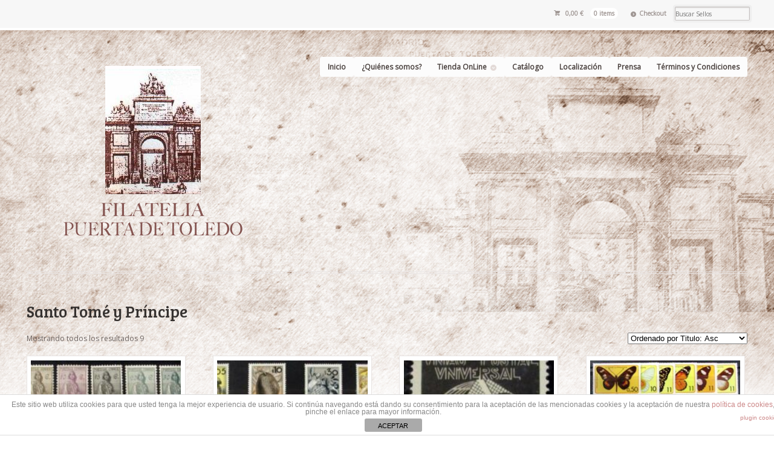

--- FILE ---
content_type: text/html; charset=UTF-8
request_url: https://filateliapuertadetoledo.com/?product_cat=santo-tome-y-principe
body_size: 6516
content:
<!DOCTYPE html>
<html lang="es" class=" ">
<head>

<meta charset="UTF-8"/>

<title>Santo Tomé y Príncipe | Categorías del producto | Filatelia Puerta de Toledo</title>
<meta http-equiv="Content-Type" content="text/html; charset=UTF-8"/>
<link rel="stylesheet" type="text/css" href="https://filateliapuertadetoledo.com/wp-content/themes/mystile/style.css" media="screen"/>
<link rel="pingback" href="https://filateliapuertadetoledo.com/xmlrpc.php"/>
<meta name='robots' content='max-image-preview:large'/>
<link rel='dns-prefetch' href='//s.w.org'/>
<link rel="alternate" type="application/rss+xml" title="Filatelia Puerta de Toledo &raquo; Feed" href="https://filateliapuertadetoledo.com/?feed=rss2"/>
<link rel="alternate" type="application/rss+xml" title="Filatelia Puerta de Toledo &raquo; Feed de los comentarios" href="https://filateliapuertadetoledo.com/?feed=comments-rss2"/>
<link rel="alternate" type="application/rss+xml" title="Filatelia Puerta de Toledo &raquo; Santo Tomé y Príncipe Categoría Feed" href="https://filateliapuertadetoledo.com/?feed=rss2&#038;product_cat=santo-tome-y-principe"/>
		<script type="text/javascript">window._wpemojiSettings={"baseUrl":"https:\/\/s.w.org\/images\/core\/emoji\/13.0.1\/72x72\/","ext":".png","svgUrl":"https:\/\/s.w.org\/images\/core\/emoji\/13.0.1\/svg\/","svgExt":".svg","source":{"concatemoji":"https:\/\/filateliapuertadetoledo.com\/wp-includes\/js\/wp-emoji-release.min.js?ver=5.7.14"}};!function(e,a,t){var n,r,o,i=a.createElement("canvas"),p=i.getContext&&i.getContext("2d");function s(e,t){var a=String.fromCharCode;p.clearRect(0,0,i.width,i.height),p.fillText(a.apply(this,e),0,0);e=i.toDataURL();return p.clearRect(0,0,i.width,i.height),p.fillText(a.apply(this,t),0,0),e===i.toDataURL()}function c(e){var t=a.createElement("script");t.src=e,t.defer=t.type="text/javascript",a.getElementsByTagName("head")[0].appendChild(t)}for(o=Array("flag","emoji"),t.supports={everything:!0,everythingExceptFlag:!0},r=0;r<o.length;r++)t.supports[o[r]]=function(e){if(!p||!p.fillText)return!1;switch(p.textBaseline="top",p.font="600 32px Arial",e){case"flag":return s([127987,65039,8205,9895,65039],[127987,65039,8203,9895,65039])?!1:!s([55356,56826,55356,56819],[55356,56826,8203,55356,56819])&&!s([55356,57332,56128,56423,56128,56418,56128,56421,56128,56430,56128,56423,56128,56447],[55356,57332,8203,56128,56423,8203,56128,56418,8203,56128,56421,8203,56128,56430,8203,56128,56423,8203,56128,56447]);case"emoji":return!s([55357,56424,8205,55356,57212],[55357,56424,8203,55356,57212])}return!1}(o[r]),t.supports.everything=t.supports.everything&&t.supports[o[r]],"flag"!==o[r]&&(t.supports.everythingExceptFlag=t.supports.everythingExceptFlag&&t.supports[o[r]]);t.supports.everythingExceptFlag=t.supports.everythingExceptFlag&&!t.supports.flag,t.DOMReady=!1,t.readyCallback=function(){t.DOMReady=!0},t.supports.everything||(n=function(){t.readyCallback()},a.addEventListener?(a.addEventListener("DOMContentLoaded",n,!1),e.addEventListener("load",n,!1)):(e.attachEvent("onload",n),a.attachEvent("onreadystatechange",function(){"complete"===a.readyState&&t.readyCallback()})),(n=t.source||{}).concatemoji?c(n.concatemoji):n.wpemoji&&n.twemoji&&(c(n.twemoji),c(n.wpemoji)))}(window,document,window._wpemojiSettings);</script>
		<style type="text/css">img.wp-smiley,img.emoji{display:inline!important;border:none!important;box-shadow:none!important;height:1em!important;width:1em!important;margin:0 .07em!important;vertical-align:-.1em!important;background:none!important;padding:0!important}</style>
	<link rel='stylesheet' id='woo-layout-css' href='https://filateliapuertadetoledo.com/wp-content/themes/mystile/css/layout.css?ver=5.7.14' type='text/css' media='all'/>
<link rel='stylesheet' id='wp-block-library-css' href='https://filateliapuertadetoledo.com/wp-includes/css/dist/block-library/style.min.css?ver=5.7.14' type='text/css' media='all'/>
<link rel='stylesheet' id='wc-block-vendors-style-css' href='https://filateliapuertadetoledo.com/wp-content/plugins/woocommerce/packages/woocommerce-blocks/build/vendors-style.css?ver=4.7.2' type='text/css' media='all'/>
<link rel='stylesheet' id='wc-block-style-css' href='https://filateliapuertadetoledo.com/wp-content/plugins/woocommerce/packages/woocommerce-blocks/build/style.css?ver=4.7.2' type='text/css' media='all'/>
<link rel='stylesheet' id='front-estilos-css' href='https://filateliapuertadetoledo.com/wp-content/plugins/asesor-cookies-para-la-ley-en-espana/html/front/estilos.css?ver=5.7.14' type='text/css' media='all'/>
<link rel='stylesheet' id='wa_wcc_mtree_css_file-css' href='https://filateliapuertadetoledo.com/wp-content/plugins/woocommerce-collapsing-categories/assets/css/mtree.css?ver=5.7.14' type='text/css' media='all'/>
<style id='woocommerce-inline-inline-css' type='text/css'>.woocommerce form .form-row .required{visibility:visible}</style>
<script type='text/javascript' src='https://filateliapuertadetoledo.com/wp-includes/js/jquery/jquery.min.js?ver=3.5.1' id='jquery-core-js'></script>
<script type='text/javascript' src='https://filateliapuertadetoledo.com/wp-includes/js/jquery/jquery-migrate.min.js?ver=3.3.2' id='jquery-migrate-js'></script>
<script type='text/javascript' id='front-principal-js-extra'>//<![CDATA[
var cdp_cookies_info={"url_plugin":"https:\/\/filateliapuertadetoledo.com\/wp-content\/plugins\/asesor-cookies-para-la-ley-en-espana\/plugin.php","url_admin_ajax":"https:\/\/filateliapuertadetoledo.com\/wp-admin\/admin-ajax.php"};
//]]></script>
<script type='text/javascript' src='https://filateliapuertadetoledo.com/wp-content/plugins/asesor-cookies-para-la-ley-en-espana/html/front/principal.js?ver=5.7.14' id='front-principal-js'></script>
<script type='text/javascript' src='https://filateliapuertadetoledo.com/wp-content/themes/mystile/includes/js/third-party.js?ver=5.7.14' id='third party-js'></script>
<script type='text/javascript' src='https://filateliapuertadetoledo.com/wp-content/themes/mystile/includes/js/general.js?ver=5.7.14' id='general-js'></script>
<link rel="https://api.w.org/" href="https://filateliapuertadetoledo.com/index.php?rest_route=/"/><link rel="EditURI" type="application/rsd+xml" title="RSD" href="https://filateliapuertadetoledo.com/xmlrpc.php?rsd"/>
<link rel="wlwmanifest" type="application/wlwmanifest+xml" href="https://filateliapuertadetoledo.com/wp-includes/wlwmanifest.xml"/> 
<meta name="generator" content="WordPress 5.7.14"/>
<meta name="generator" content="WooCommerce 5.2.5"/>

<!-- Theme version -->
<meta name="generator" content="Mystile 1.3.5"/>
<meta name="generator" content="WooFramework 6.2.0"/>

<!-- Always force latest IE rendering engine (even in intranet) & Chrome Frame -->
<meta http-equiv="X-UA-Compatible" content="IE=edge,chrome=1"/>

<!--  Mobile viewport scale | Disable user zooming as the layout is optimised -->
<meta name="viewport" content="width=device-width, initial-scale=1, maximum-scale=1">
<!--[if lt IE 9]>
<script src="https://filateliapuertadetoledo.com/wp-content/themes/mystile/includes/js/respond-IE.js"></script>
<![endif]-->
<!--[if lte IE 8]><script src="https://html5shiv.googlecode.com/svn/trunk/html5.js"></script>
<![endif]-->	<noscript><style>.woocommerce-product-gallery{opacity:1!important}</style></noscript>
	
<!-- Woo Custom Styling -->
<style type="text/css">html{background:#fff!important}html{background-image:url(https://filateliapuertadetoledo.com/wp-content/uploads/2015/05/BodyPT1.png)!important}html{background-repeat:no-repeat!important}html{background-position:top center!important}html{background-attachment:scroll!important}</style>

<!-- Google Webfonts -->
<link href="https://fonts.googleapis.com/css?family=Bree+Serif%3Aregular%7COpen+Sans%3A300%2C%3A300italic%2C%3Aregular%2C%3Aitalic%2C%3A600%2C%3A600italic%2C%3A700%2C%3A700italic%2C%3A800%2C%3A800italic%7CSchoolbell%3Aregular" rel="stylesheet" type="text/css"/>

<!-- Alt Stylesheet -->
<link href="https://filateliapuertadetoledo.com/wp-content/themes/mystile/styles/default.css" rel="stylesheet" type="text/css"/>

<!-- Woo Shortcodes CSS -->
<link href="https://filateliapuertadetoledo.com/wp-content/themes/mystile/functions/css/shortcodes.css" rel="stylesheet" type="text/css"/>

<!-- Custom Stylesheet -->
<link href="https://filateliapuertadetoledo.com/wp-content/themes/mystile/custom.css" rel="stylesheet" type="text/css"/>

</head>

<body class="archive tax-product_cat term-santo-tome-y-principe term-803 theme-mystile woocommerce woocommerce-page woocommerce-no-js chrome alt-style-default layout-right-content layout-full">

<div id="wrapper">



	<div id="top">
		<nav class="col-full" role="navigation">
						<ul class="nav wc-nav">	<li class="cart">
	<a href="https://filateliapuertadetoledo.com/?page_id=7" title="View your shopping cart" class="cart-parent">
		<span>
	<span class="woocommerce-Price-amount amount"><bdi>0,00&nbsp;<span class="woocommerce-Price-currencySymbol">&euro;</span></bdi></span><span class="contents">0 items</span>	</span>
	</a>
	</li>
	<li class="checkout"><a href="https://filateliapuertadetoledo.com/?page_id=8">Checkout</a></li><li class="search"><form role="search" method="get" id="searchform" action="https://filateliapuertadetoledo.com/">
    <label class="screen-reader-text" for="s">Buscar Sellos:</label>
    <input type="search" results=5 autosave="https://filateliapuertadetoledo.com/" class="input-text" placeholder="Buscar Sellos" value="" name="s" id="s"/>
    <input type="submit" class="button" id="searchsubmit" value="Search"/>
    <input type="hidden" name="post_type" value="product"/>
    </form></li></ul>		</nav>
	</div><!-- /#top -->



    
	<header id="header" class="col-full">



	    <hgroup>

	    	 						    <a id="logo" href="https://filateliapuertadetoledo.com/" title="">
			    	<img src="https://filateliapuertadetoledo.com/wp-content/uploads/2015/05/logo.png" alt="Filatelia Puerta de Toledo"/>
			    </a>
		    
			<h1 class="site-title"><a href="https://filateliapuertadetoledo.com/">Filatelia Puerta de Toledo</a></h1>
			<h2 class="site-description">Expertos Filatélitcos</h2>
			<h3 class="nav-toggle"><a href="#navigation"><mark class="websymbols">&#178;</mark> <span>Navigation</span></a></h3>

		</hgroup>

        
		<nav id="navigation" class="col-full" role="navigation">

			<ul id="main-nav" class="nav fr"><li id="menu-item-44661" class="menu-item menu-item-type-post_type menu-item-object-page menu-item-home menu-item-44661"><a href="https://filateliapuertadetoledo.com/">Inicio</a></li>
<li id="menu-item-26" class="menu-item menu-item-type-post_type menu-item-object-page menu-item-26"><a href="https://filateliapuertadetoledo.com/?page_id=17">¿Quiénes somos?</a></li>
<li id="menu-item-27" class="menu-item menu-item-type-post_type menu-item-object-page menu-item-has-children menu-item-27"><a href="https://filateliapuertadetoledo.com/?page_id=6">Tienda OnLine</a>
<ul class="sub-menu">
	<li id="menu-item-28" class="menu-item menu-item-type-post_type menu-item-object-page menu-item-28"><a href="https://filateliapuertadetoledo.com/?page_id=9">Mi Cuenta</a></li>
	<li id="menu-item-29" class="menu-item menu-item-type-post_type menu-item-object-page menu-item-29"><a href="https://filateliapuertadetoledo.com/?page_id=7">Carrito</a></li>
	<li id="menu-item-30" class="menu-item menu-item-type-post_type menu-item-object-page menu-item-30"><a href="https://filateliapuertadetoledo.com/?page_id=8">Checkout</a></li>
</ul>
</li>
<li id="menu-item-24" class="menu-item menu-item-type-post_type menu-item-object-page menu-item-24"><a href="https://filateliapuertadetoledo.com/?page_id=21">Catálogo</a></li>
<li id="menu-item-39832" class="menu-item menu-item-type-post_type menu-item-object-page menu-item-39832"><a href="https://filateliapuertadetoledo.com/?page_id=39825">Localización</a></li>
<li id="menu-item-39819" class="menu-item menu-item-type-post_type menu-item-object-page menu-item-39819"><a href="https://filateliapuertadetoledo.com/?page_id=39816">Prensa</a></li>
<li id="menu-item-64" class="menu-item menu-item-type-post_type menu-item-object-page menu-item-64"><a href="https://filateliapuertadetoledo.com/?page_id=60">Términos y Condiciones</a></li>
</ul>
		</nav><!-- /#navigation -->

		
	</header><!-- /#header -->

			<!-- #content Starts -->
			    <div id="content" class="col-full">

	        <!-- #main Starts -->
	        	        <div id="main" class="col-left">

	    <header class="woocommerce-products-header">
			<h1 class="woocommerce-products-header__title page-title">Santo Tomé y Príncipe</h1>
	
	</header>
<div class="woocommerce-notices-wrapper"></div><p class="woocommerce-result-count">
	Mostrando todos los resultados 9</p>
<form class="woocommerce-ordering" method="get">
	<select name="orderby" class="orderby" aria-label="Pedido de la tienda">
					<option value="popularity">Ordenar por popularidad</option>
					<option value="rating">Ordenar por calificación media</option>
					<option value="date">Ordenar por los últimos</option>
					<option value="price">Ordenar por precio: bajo a alto</option>
					<option value="price-desc">Ordenar por precio: alto a bajo</option>
					<option value="title" selected='selected'>Ordenado por Titulo: Asc</option>
			</select>
	<input type="hidden" name="paged" value="1"/>
	<input type="hidden" name="product_cat" value="santo-tome-y-principe"/></form>
<ul class="products columns-4">
<li class="product type-product post-13157 status-publish first instock product_cat-02-resto-de-paises product_cat-santo-tome-y-principe has-post-thumbnail sold-individually shipping-taxable purchasable product-type-simple">
	<a href="https://filateliapuertadetoledo.com/?product=13157" class="woocommerce-LoopProduct-link woocommerce-loop-product__link"><img width="200" height="200" src="https://filateliapuertadetoledo.com/wp-content/uploads/2015/08/11547-200x200.jpg" class="attachment-woocommerce_thumbnail size-woocommerce_thumbnail" alt="" loading="lazy" srcset="https://filateliapuertadetoledo.com/wp-content/uploads/2015/08/11547-200x200.jpg 200w, https://filateliapuertadetoledo.com/wp-content/uploads/2015/08/11547-100x100.jpg 100w, https://filateliapuertadetoledo.com/wp-content/uploads/2015/08/11547-150x150.jpg 150w" sizes="(max-width: 200px) 100vw, 200px"/><h2 class="woocommerce-loop-product__title">287 /305</h2>
	<span class="price"><span class="woocommerce-Price-amount amount"><bdi>60,00&nbsp;<span class="woocommerce-Price-currencySymbol">&euro;</span></bdi></span></span>
</a></li>
<li class="product type-product post-13158 status-publish instock product_cat-02-resto-de-paises product_cat-santo-tome-y-principe has-post-thumbnail sold-individually shipping-taxable purchasable product-type-simple">
	<a href="https://filateliapuertadetoledo.com/?product=13158" class="woocommerce-LoopProduct-link woocommerce-loop-product__link"><img width="200" height="200" src="https://filateliapuertadetoledo.com/wp-content/uploads/2015/08/11548-200x200.jpg" class="attachment-woocommerce_thumbnail size-woocommerce_thumbnail" alt="" loading="lazy" srcset="https://filateliapuertadetoledo.com/wp-content/uploads/2015/08/11548-200x200.jpg 200w, https://filateliapuertadetoledo.com/wp-content/uploads/2015/08/11548-100x100.jpg 100w, https://filateliapuertadetoledo.com/wp-content/uploads/2015/08/11548-150x150.jpg 150w" sizes="(max-width: 200px) 100vw, 200px"/><h2 class="woocommerce-loop-product__title">344 /53</h2>
	<span class="price"><span class="woocommerce-Price-amount amount"><bdi>80,00&nbsp;<span class="woocommerce-Price-currencySymbol">&euro;</span></bdi></span></span>
</a></li>
<li class="product type-product post-13159 status-publish instock product_cat-02-resto-de-paises product_cat-santo-tome-y-principe has-post-thumbnail sold-individually shipping-taxable purchasable product-type-simple">
	<a href="https://filateliapuertadetoledo.com/?product=13159" class="woocommerce-LoopProduct-link woocommerce-loop-product__link"><img width="200" height="200" src="https://filateliapuertadetoledo.com/wp-content/uploads/2015/08/11549-200x200.jpg" class="attachment-woocommerce_thumbnail size-woocommerce_thumbnail" alt="" loading="lazy" srcset="https://filateliapuertadetoledo.com/wp-content/uploads/2015/08/11549-200x200.jpg 200w, https://filateliapuertadetoledo.com/wp-content/uploads/2015/08/11549-100x100.jpg 100w, https://filateliapuertadetoledo.com/wp-content/uploads/2015/08/11549-150x150.jpg 150w" sizes="(max-width: 200px) 100vw, 200px"/><h2 class="woocommerce-loop-product__title">355</h2>
	<span class="price"><span class="woocommerce-Price-amount amount"><bdi>4,00&nbsp;<span class="woocommerce-Price-currencySymbol">&euro;</span></bdi></span></span>
</a></li>
<li class="product type-product post-13160 status-publish last instock product_cat-02-resto-de-paises product_cat-santo-tome-y-principe has-post-thumbnail sold-individually shipping-taxable purchasable product-type-simple">
	<a href="https://filateliapuertadetoledo.com/?product=13160" class="woocommerce-LoopProduct-link woocommerce-loop-product__link"><img width="200" height="50" src="https://filateliapuertadetoledo.com/wp-content/uploads/2015/08/11550.jpg" class="attachment-woocommerce_thumbnail size-woocommerce_thumbnail" alt="" loading="lazy" srcset="https://filateliapuertadetoledo.com/wp-content/uploads/2015/08/11550.jpg 500w, https://filateliapuertadetoledo.com/wp-content/uploads/2015/08/11550-250x63.jpg 250w, https://filateliapuertadetoledo.com/wp-content/uploads/2015/08/11550-300x75.jpg 300w" sizes="(max-width: 200px) 100vw, 200px"/><h2 class="woocommerce-loop-product__title">530 /5</h2>
	<span class="price"><span class="woocommerce-Price-amount amount"><bdi>2,00&nbsp;<span class="woocommerce-Price-currencySymbol">&euro;</span></bdi></span></span>
</a></li>
<li class="product type-product post-13161 status-publish first instock product_cat-02-resto-de-paises product_cat-santo-tome-y-principe has-post-thumbnail sold-individually shipping-taxable purchasable product-type-simple">
	<a href="https://filateliapuertadetoledo.com/?product=13161" class="woocommerce-LoopProduct-link woocommerce-loop-product__link"><img width="200" height="200" src="https://filateliapuertadetoledo.com/wp-content/uploads/2015/08/11551-200x200.jpg" class="attachment-woocommerce_thumbnail size-woocommerce_thumbnail" alt="" loading="lazy" srcset="https://filateliapuertadetoledo.com/wp-content/uploads/2015/08/11551-200x200.jpg 200w, https://filateliapuertadetoledo.com/wp-content/uploads/2015/08/11551-100x100.jpg 100w, https://filateliapuertadetoledo.com/wp-content/uploads/2015/08/11551-150x150.jpg 150w" sizes="(max-width: 200px) 100vw, 200px"/><h2 class="woocommerce-loop-product__title">536 /41</h2>
	<span class="price"><span class="woocommerce-Price-amount amount"><bdi>2,00&nbsp;<span class="woocommerce-Price-currencySymbol">&euro;</span></bdi></span></span>
</a></li>
<li class="product type-product post-13162 status-publish instock product_cat-02-resto-de-paises product_cat-santo-tome-y-principe has-post-thumbnail sold-individually shipping-taxable purchasable product-type-simple">
	<a href="https://filateliapuertadetoledo.com/?product=13162" class="woocommerce-LoopProduct-link woocommerce-loop-product__link"><img width="200" height="200" src="https://filateliapuertadetoledo.com/wp-content/uploads/2015/08/11552-200x200.jpg" class="attachment-woocommerce_thumbnail size-woocommerce_thumbnail" alt="" loading="lazy" srcset="https://filateliapuertadetoledo.com/wp-content/uploads/2015/08/11552-200x200.jpg 200w, https://filateliapuertadetoledo.com/wp-content/uploads/2015/08/11552-100x100.jpg 100w, https://filateliapuertadetoledo.com/wp-content/uploads/2015/08/11552-150x150.jpg 150w" sizes="(max-width: 200px) 100vw, 200px"/><h2 class="woocommerce-loop-product__title">578 /83</h2>
	<span class="price"><span class="woocommerce-Price-amount amount"><bdi>15,00&nbsp;<span class="woocommerce-Price-currencySymbol">&euro;</span></bdi></span></span>
</a></li>
<li class="product type-product post-13163 status-publish instock product_cat-02-resto-de-paises product_cat-santo-tome-y-principe has-post-thumbnail sold-individually shipping-taxable purchasable product-type-simple">
	<a href="https://filateliapuertadetoledo.com/?product=13163" class="woocommerce-LoopProduct-link woocommerce-loop-product__link"><img width="200" height="75" src="https://filateliapuertadetoledo.com/wp-content/uploads/2015/08/11553.jpg" class="attachment-woocommerce_thumbnail size-woocommerce_thumbnail" alt="" loading="lazy" srcset="https://filateliapuertadetoledo.com/wp-content/uploads/2015/08/11553.jpg 500w, https://filateliapuertadetoledo.com/wp-content/uploads/2015/08/11553-250x94.jpg 250w, https://filateliapuertadetoledo.com/wp-content/uploads/2015/08/11553-300x113.jpg 300w" sizes="(max-width: 200px) 100vw, 200px"/><h2 class="woocommerce-loop-product__title">584 /89</h2>
	<span class="price"><span class="woocommerce-Price-amount amount"><bdi>2,00&nbsp;<span class="woocommerce-Price-currencySymbol">&euro;</span></bdi></span></span>
</a></li>
<li class="product type-product post-13164 status-publish last instock product_cat-02-resto-de-paises product_cat-santo-tome-y-principe has-post-thumbnail sold-individually shipping-taxable purchasable product-type-simple">
	<a href="https://filateliapuertadetoledo.com/?product=13164" class="woocommerce-LoopProduct-link woocommerce-loop-product__link"><img width="200" height="59" src="https://filateliapuertadetoledo.com/wp-content/uploads/2015/08/11554.jpg" class="attachment-woocommerce_thumbnail size-woocommerce_thumbnail" alt="" loading="lazy" srcset="https://filateliapuertadetoledo.com/wp-content/uploads/2015/08/11554.jpg 500w, https://filateliapuertadetoledo.com/wp-content/uploads/2015/08/11554-250x74.jpg 250w, https://filateliapuertadetoledo.com/wp-content/uploads/2015/08/11554-300x88.jpg 300w" sizes="(max-width: 200px) 100vw, 200px"/><h2 class="woocommerce-loop-product__title">590 /93</h2>
	<span class="price"><span class="woocommerce-Price-amount amount"><bdi>2,00&nbsp;<span class="woocommerce-Price-currencySymbol">&euro;</span></bdi></span></span>
</a></li>
<li class="product type-product post-13165 status-publish first instock product_cat-02-resto-de-paises product_cat-santo-tome-y-principe has-post-thumbnail sold-individually shipping-taxable purchasable product-type-simple">
	<a href="https://filateliapuertadetoledo.com/?product=13165" class="woocommerce-LoopProduct-link woocommerce-loop-product__link"><img width="200" height="67" src="https://filateliapuertadetoledo.com/wp-content/uploads/2015/08/11555.jpg" class="attachment-woocommerce_thumbnail size-woocommerce_thumbnail" alt="" loading="lazy" srcset="https://filateliapuertadetoledo.com/wp-content/uploads/2015/08/11555.jpg 500w, https://filateliapuertadetoledo.com/wp-content/uploads/2015/08/11555-250x84.jpg 250w, https://filateliapuertadetoledo.com/wp-content/uploads/2015/08/11555-300x101.jpg 300w" sizes="(max-width: 200px) 100vw, 200px"/><h2 class="woocommerce-loop-product__title">594 /97</h2>
	<span class="price"><span class="woocommerce-Price-amount amount"><bdi>2,00&nbsp;<span class="woocommerce-Price-currencySymbol">&euro;</span></bdi></span></span>
</a></li>
</ul>

			</div><!-- /#main -->
	        
	    </div><!-- /#content -->
			    <div class="footer-wrap">		<footer id="footer" class="col-full">
	
			<div id="copyright" class="col-left">
			Filatelia Puerta de Toledo © 2015. All Rights Reserved.			</div>
	
			<div id="credit" class="col-right">
	        Designed by eSpiralink Powered by WooThemes			</div>
	
		</footer><!-- /#footer  -->
	
	</div><!-- / footer-wrap -->

</div><!-- /#wrapper -->
<!-- HTML del pié de página -->
<div class="cdp-cookies-alerta  cdp-solapa-ocultar cdp-cookies-tema-blanco">
	<div class="cdp-cookies-texto">
		<p style="font-size:12px !important;line-height:12px !important">Este sitio web utiliza cookies para que usted tenga la mejor experiencia de usuario. Si continúa navegando está dando su consentimiento para la aceptación de las mencionadas cookies y la aceptación de nuestra <a href="http://filateliapuertadetoledo.com/?page_id=35122" style="font-size:12px !important;line-height:12px !important">política de cookies</a>, pinche el enlace para mayor información.<a href="http://wordpress.org/plugins/asesor-cookies-para-la-ley-en-espana/" class="cdp-cookies-boton-creditos" target="_blank">plugin cookies</a></p>
		<a href="javascript:;" class="cdp-cookies-boton-cerrar">ACEPTAR</a> 
	</div>
	<a class="cdp-cookies-solapa">Aviso de cookies</a>
</div>
 	<script type="text/javascript">(function(){var c=document.body.className;c=c.replace(/woocommerce-no-js/,'woocommerce-js');document.body.className=c;})();</script>
	<script type='text/javascript' src='https://filateliapuertadetoledo.com/wp-content/plugins/woocommerce-collapsing-categories/assets/js/jquery.velocity.min.js?ver=5.7.14' id='wa_wcc_velocity-js'></script>
<script type='text/javascript' src='https://filateliapuertadetoledo.com/wp-content/plugins/woocommerce/assets/js/jquery-blockui/jquery.blockUI.min.js?ver=2.70' id='jquery-blockui-js'></script>
<script type='text/javascript' id='wc-add-to-cart-js-extra'>//<![CDATA[
var wc_add_to_cart_params={"ajax_url":"\/wp-admin\/admin-ajax.php","wc_ajax_url":"\/?wc-ajax=%%endpoint%%","i18n_view_cart":"Ver carrito","cart_url":"https:\/\/filateliapuertadetoledo.com\/?page_id=7","is_cart":"","cart_redirect_after_add":"no"};
//]]></script>
<script type='text/javascript' src='https://filateliapuertadetoledo.com/wp-content/plugins/woocommerce/assets/js/frontend/add-to-cart.min.js?ver=5.2.5' id='wc-add-to-cart-js'></script>
<script type='text/javascript' src='https://filateliapuertadetoledo.com/wp-content/plugins/woocommerce/assets/js/js-cookie/js.cookie.min.js?ver=2.1.4' id='js-cookie-js'></script>
<script type='text/javascript' id='woocommerce-js-extra'>//<![CDATA[
var woocommerce_params={"ajax_url":"\/wp-admin\/admin-ajax.php","wc_ajax_url":"\/?wc-ajax=%%endpoint%%"};
//]]></script>
<script type='text/javascript' src='https://filateliapuertadetoledo.com/wp-content/plugins/woocommerce/assets/js/frontend/woocommerce.min.js?ver=5.2.5' id='woocommerce-js'></script>
<script type='text/javascript' id='wc-cart-fragments-js-extra'>//<![CDATA[
var wc_cart_fragments_params={"ajax_url":"\/wp-admin\/admin-ajax.php","wc_ajax_url":"\/?wc-ajax=%%endpoint%%","cart_hash_key":"wc_cart_hash_6278c3267092dd3e0d2181efac50ec67","fragment_name":"wc_fragments_6278c3267092dd3e0d2181efac50ec67","request_timeout":"5000"};
//]]></script>
<script type='text/javascript' src='https://filateliapuertadetoledo.com/wp-content/plugins/woocommerce/assets/js/frontend/cart-fragments.min.js?ver=5.2.5' id='wc-cart-fragments-js'></script>
<script type='text/javascript' src='https://filateliapuertadetoledo.com/wp-includes/js/wp-embed.min.js?ver=5.7.14' id='wp-embed-js'></script>
</body>
</html><!--
Performance optimized by Redis Object Cache. Learn more: https://wprediscache.com

Recuperados 2683 objetos (602 KB) de Redis usando PhpRedis (v5.3.7).
-->
